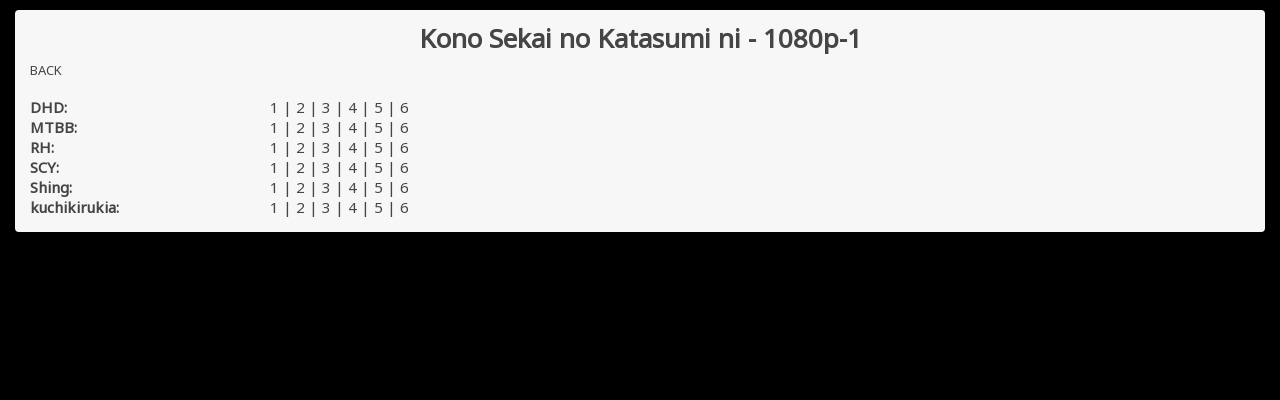

--- FILE ---
content_type: text/html; charset=UTF-8
request_url: http://comp.judging.it/index.php?seriesid=Kono%20Sekai%20no%20Katasumi%20ni&comparisonid=1080p-1
body_size: 1119
content:
<!DOCTYPE html>
<html lang="en">
<head>
	<meta charset="utf-8" />
	<title>Judgment - Comparison Index
	 - Kono Sekai no Katasumi ni - 1080p-1	</title>
	<link rel="shortcut icon" href="favicon.png" type="image/png">

	<link href="http://fonts.googleapis.com/css?family=Noto+Sans" rel="stylesheet" type="text/css">
	<link rel="stylesheet" type="text/css" href="font-awesome.min.css">

	<script src="jquery.js"></script>
		<script type="text/javascript" src="script.js"></script>

	<link rel="stylesheet" type="text/css" href="style.css">
</head>
<body>
	<noscript id="js-notice">
    	Please enable Javascript to use this Site.
	</noscript>

		<div id="comparison-code">
		<h1>Kono Sekai no Katasumi ni - 1080p-1</h1>
		<a href="index.php">BACK</a><br><br>
		<div id="textarea-wrapper"><div id="table">
<div><div>DHD:</div><div><a href="http://comp.judging.it/content/Kono%20Sekai%20no%20Katasumi%20ni/1080p-1/DHD/In.This.Corner.Of.The.World%5B2016%5D.-.%5B1080p.BD.HEVC.x265%5D.%5BFLAC%5D.%5BJd%5D.%5BDHD%5D.%5Bfa875395%5D_%2800-00-39.373%29_01.png" target="_blank">1</a> | <a href="http://comp.judging.it/content/Kono%20Sekai%20no%20Katasumi%20ni/1080p-1/DHD/In.This.Corner.Of.The.World%5B2016%5D.-.%5B1080p.BD.HEVC.x265%5D.%5BFLAC%5D.%5BJd%5D.%5BDHD%5D.%5Bfa875395%5D_%2800-00-39.414%29_01.png" target="_blank">2</a> | <a href="http://comp.judging.it/content/Kono%20Sekai%20no%20Katasumi%20ni/1080p-1/DHD/In.This.Corner.Of.The.World%5B2016%5D.-.%5B1080p.BD.HEVC.x265%5D.%5BFLAC%5D.%5BJd%5D.%5BDHD%5D.%5Bfa875395%5D_%2800-01-46.648%29_01.png" target="_blank">3</a> | <a href="http://comp.judging.it/content/Kono%20Sekai%20no%20Katasumi%20ni/1080p-1/DHD/In.This.Corner.Of.The.World%5B2016%5D.-.%5B1080p.BD.HEVC.x265%5D.%5BFLAC%5D.%5BJd%5D.%5BDHD%5D.%5Bfa875395%5D_%2800-01-46.690%29_01.png" target="_blank">4</a> | <a href="http://comp.judging.it/content/Kono%20Sekai%20no%20Katasumi%20ni/1080p-1/DHD/In.This.Corner.Of.The.World%5B2016%5D.-.%5B1080p.BD.HEVC.x265%5D.%5BFLAC%5D.%5BJd%5D.%5BDHD%5D.%5Bfa875395%5D_%2800-08-24.254%29_01.png" target="_blank">5</a> | <a href="http://comp.judging.it/content/Kono%20Sekai%20no%20Katasumi%20ni/1080p-1/DHD/In.This.Corner.Of.The.World%5B2016%5D.-.%5B1080p.BD.HEVC.x265%5D.%5BFLAC%5D.%5BJd%5D.%5BDHD%5D.%5Bfa875395%5D_%2800-08-27.257%29_01.png" target="_blank">6</a></div></div>
<div><div>MTBB:</div><div><a href="http://comp.judging.it/content/Kono%20Sekai%20no%20Katasumi%20ni/1080p-1/MTBB/%5BMTBB%5D%20In%20This%20Corner%20of%20the%20World%20%5BACF26183%5D_%2800-00-14.097%29_01.png" target="_blank">1</a> | <a href="http://comp.judging.it/content/Kono%20Sekai%20no%20Katasumi%20ni/1080p-1/MTBB/%5BMTBB%5D%20In%20This%20Corner%20of%20the%20World%20%5BACF26183%5D_%2800-00-14.139%29_01.png" target="_blank">2</a> | <a href="http://comp.judging.it/content/Kono%20Sekai%20no%20Katasumi%20ni/1080p-1/MTBB/%5BMTBB%5D%20In%20This%20Corner%20of%20the%20World%20%5BACF26183%5D_%2800-01-21.373%29_01.png" target="_blank">3</a> | <a href="http://comp.judging.it/content/Kono%20Sekai%20no%20Katasumi%20ni/1080p-1/MTBB/%5BMTBB%5D%20In%20This%20Corner%20of%20the%20World%20%5BACF26183%5D_%2800-01-21.415%29_01.png" target="_blank">4</a> | <a href="http://comp.judging.it/content/Kono%20Sekai%20no%20Katasumi%20ni/1080p-1/MTBB/%5BMTBB%5D%20In%20This%20Corner%20of%20the%20World%20%5BACF26183%5D_%2800-07-58.979%29_01.png" target="_blank">5</a> | <a href="http://comp.judging.it/content/Kono%20Sekai%20no%20Katasumi%20ni/1080p-1/MTBB/%5BMTBB%5D%20In%20This%20Corner%20of%20the%20World%20%5BACF26183%5D_%2800-08-01.982%29_01.png" target="_blank">6</a></div></div>
<div><div>RH:</div><div><a href="http://comp.judging.it/content/Kono%20Sekai%20no%20Katasumi%20ni/1080p-1/RH/%5BRH%5D%20Kono%20Sekai%20no%20Katasumi%20ni%20%28Dual%20Audio%205.1%20FLAC%29%20%5B3AE34385%5D_%2800-00-39.373%29_01.png" target="_blank">1</a> | <a href="http://comp.judging.it/content/Kono%20Sekai%20no%20Katasumi%20ni/1080p-1/RH/%5BRH%5D%20Kono%20Sekai%20no%20Katasumi%20ni%20%28Dual%20Audio%205.1%20FLAC%29%20%5B3AE34385%5D_%2800-00-39.414%29_01.png" target="_blank">2</a> | <a href="http://comp.judging.it/content/Kono%20Sekai%20no%20Katasumi%20ni/1080p-1/RH/%5BRH%5D%20Kono%20Sekai%20no%20Katasumi%20ni%20%28Dual%20Audio%205.1%20FLAC%29%20%5B3AE34385%5D_%2800-01-46.648%29_01.png" target="_blank">3</a> | <a href="http://comp.judging.it/content/Kono%20Sekai%20no%20Katasumi%20ni/1080p-1/RH/%5BRH%5D%20Kono%20Sekai%20no%20Katasumi%20ni%20%28Dual%20Audio%205.1%20FLAC%29%20%5B3AE34385%5D_%2800-01-46.690%29_01.png" target="_blank">4</a> | <a href="http://comp.judging.it/content/Kono%20Sekai%20no%20Katasumi%20ni/1080p-1/RH/%5BRH%5D%20Kono%20Sekai%20no%20Katasumi%20ni%20%28Dual%20Audio%205.1%20FLAC%29%20%5B3AE34385%5D_%2800-08-24.254%29_01.png" target="_blank">5</a> | <a href="http://comp.judging.it/content/Kono%20Sekai%20no%20Katasumi%20ni/1080p-1/RH/%5BRH%5D%20Kono%20Sekai%20no%20Katasumi%20ni%20%28Dual%20Audio%205.1%20FLAC%29%20%5B3AE34385%5D_%2800-08-27.257%29_01.png" target="_blank">6</a></div></div>
<div><div>SCY:</div><div><a href="http://comp.judging.it/content/Kono%20Sekai%20no%20Katasumi%20ni/1080p-1/SCY/%5BSCY%5D%20In%20This%20Corner%20of%20the%20World%20%28BD%201080p%20Hi10%20FLAC%29%20%5B6326CE83%5D_%2800-00-14.097%29_01.png" target="_blank">1</a> | <a href="http://comp.judging.it/content/Kono%20Sekai%20no%20Katasumi%20ni/1080p-1/SCY/%5BSCY%5D%20In%20This%20Corner%20of%20the%20World%20%28BD%201080p%20Hi10%20FLAC%29%20%5B6326CE83%5D_%2800-00-14.139%29_01.png" target="_blank">2</a> | <a href="http://comp.judging.it/content/Kono%20Sekai%20no%20Katasumi%20ni/1080p-1/SCY/%5BSCY%5D%20In%20This%20Corner%20of%20the%20World%20%28BD%201080p%20Hi10%20FLAC%29%20%5B6326CE83%5D_%2800-01-21.373%29_01.png" target="_blank">3</a> | <a href="http://comp.judging.it/content/Kono%20Sekai%20no%20Katasumi%20ni/1080p-1/SCY/%5BSCY%5D%20In%20This%20Corner%20of%20the%20World%20%28BD%201080p%20Hi10%20FLAC%29%20%5B6326CE83%5D_%2800-01-21.415%29_01.png" target="_blank">4</a> | <a href="http://comp.judging.it/content/Kono%20Sekai%20no%20Katasumi%20ni/1080p-1/SCY/%5BSCY%5D%20In%20This%20Corner%20of%20the%20World%20%28BD%201080p%20Hi10%20FLAC%29%20%5B6326CE83%5D_%2800-07-58.979%29_01.png" target="_blank">5</a> | <a href="http://comp.judging.it/content/Kono%20Sekai%20no%20Katasumi%20ni/1080p-1/SCY/%5BSCY%5D%20In%20This%20Corner%20of%20the%20World%20%28BD%201080p%20Hi10%20FLAC%29%20%5B6326CE83%5D_%2800-08-01.982%29_01.png" target="_blank">6</a></div></div>
<div><div>Shing:</div><div><a href="http://comp.judging.it/content/Kono%20Sekai%20no%20Katasumi%20ni/1080p-1/Shing/Kono%20Sekai%20no%20Katasumi%20ni%20%5BBDRip%201080p%2010-bit%20x265%20AAC%5D_%2800-00-41.375%29_01.png" target="_blank">1</a> | <a href="http://comp.judging.it/content/Kono%20Sekai%20no%20Katasumi%20ni/1080p-1/Shing/Kono%20Sekai%20no%20Katasumi%20ni%20%5BBDRip%201080p%2010-bit%20x265%20AAC%5D_%2800-00-41.416%29_01.png" target="_blank">2</a> | <a href="http://comp.judging.it/content/Kono%20Sekai%20no%20Katasumi%20ni/1080p-1/Shing/Kono%20Sekai%20no%20Katasumi%20ni%20%5BBDRip%201080p%2010-bit%20x265%20AAC%5D_%2800-01-48.650%29_01.png" target="_blank">3</a> | <a href="http://comp.judging.it/content/Kono%20Sekai%20no%20Katasumi%20ni/1080p-1/Shing/Kono%20Sekai%20no%20Katasumi%20ni%20%5BBDRip%201080p%2010-bit%20x265%20AAC%5D_%2800-01-48.692%29_01.png" target="_blank">4</a> | <a href="http://comp.judging.it/content/Kono%20Sekai%20no%20Katasumi%20ni/1080p-1/Shing/Kono%20Sekai%20no%20Katasumi%20ni%20%5BBDRip%201080p%2010-bit%20x265%20AAC%5D_%2800-08-26.256%29_01.png" target="_blank">5</a> | <a href="http://comp.judging.it/content/Kono%20Sekai%20no%20Katasumi%20ni/1080p-1/Shing/Kono%20Sekai%20no%20Katasumi%20ni%20%5BBDRip%201080p%2010-bit%20x265%20AAC%5D_%2800-08-29.259%29_01.png" target="_blank">6</a></div></div>
<div><div>kuchikirukia:</div><div><a href="http://comp.judging.it/content/Kono%20Sekai%20no%20Katasumi%20ni/1080p-1/kuchikirukia/In%20This%20Corner%20of%20the%20World%20%28Kono%20Sekai%20no%20Katasumi%20ni%29%20%282016%29%20%5BBD%201080p%20Hi10P%205.1%20AAC%5D%5Bkuchikirukia%5Dv2_%2800-00-41.375%29_01.png" target="_blank">1</a> | <a href="http://comp.judging.it/content/Kono%20Sekai%20no%20Katasumi%20ni/1080p-1/kuchikirukia/In%20This%20Corner%20of%20the%20World%20%28Kono%20Sekai%20no%20Katasumi%20ni%29%20%282016%29%20%5BBD%201080p%20Hi10P%205.1%20AAC%5D%5Bkuchikirukia%5Dv2_%2800-00-41.416%29_01.png" target="_blank">2</a> | <a href="http://comp.judging.it/content/Kono%20Sekai%20no%20Katasumi%20ni/1080p-1/kuchikirukia/In%20This%20Corner%20of%20the%20World%20%28Kono%20Sekai%20no%20Katasumi%20ni%29%20%282016%29%20%5BBD%201080p%20Hi10P%205.1%20AAC%5D%5Bkuchikirukia%5Dv2_%2800-01-48.650%29_01.png" target="_blank">3</a> | <a href="http://comp.judging.it/content/Kono%20Sekai%20no%20Katasumi%20ni/1080p-1/kuchikirukia/In%20This%20Corner%20of%20the%20World%20%28Kono%20Sekai%20no%20Katasumi%20ni%29%20%282016%29%20%5BBD%201080p%20Hi10P%205.1%20AAC%5D%5Bkuchikirukia%5Dv2_%2800-01-48.692%29_01.png" target="_blank">4</a> | <a href="http://comp.judging.it/content/Kono%20Sekai%20no%20Katasumi%20ni/1080p-1/kuchikirukia/In%20This%20Corner%20of%20the%20World%20%28Kono%20Sekai%20no%20Katasumi%20ni%29%20%282016%29%20%5BBD%201080p%20Hi10P%205.1%20AAC%5D%5Bkuchikirukia%5Dv2_%2800-08-26.256%29_01.png" target="_blank">5</a> | <a href="http://comp.judging.it/content/Kono%20Sekai%20no%20Katasumi%20ni/1080p-1/kuchikirukia/In%20This%20Corner%20of%20the%20World%20%28Kono%20Sekai%20no%20Katasumi%20ni%29%20%282016%29%20%5BBD%201080p%20Hi10P%205.1%20AAC%5D%5Bkuchikirukia%5Dv2_%2800-08-29.259%29_01.png" target="_blank">6</a></div></div>
</div>
</div>	</div>


	
</body>
</html>


--- FILE ---
content_type: text/css
request_url: http://comp.judging.it/style.css
body_size: 987
content:
body {
	background-color: black;
	font-family: 'Noto Sans', sans-serif;
	font-size: 13px;
	color: #454545;
	margin: 0px;
}

a {
	color: #454545;
	text-decoration: none;
}
a:hover {
	text-decoration: underline;
}

#js-notice {
	background-color: #ffc;
	border: 1px solid #888;
	text-align: center;
	padding: 5px;
	display: block;
}

#comparison-frame{
	padding: 10px 15px 15px 15px;
}


#new{
	background-color: #F7F7F7;
	border-radius: 4px;
	color: #454545;
	margin: 0px 0px 10px 0px;
	display: inline-block;
	width: 100%;
}

#new > ul {
	margin: 0px;
	padding: 2px 10px 10px 10px;
	list-style-type: none;
	column-width: 295px;
	-moz-column-width: 295px;
	-webkit-column-width: 295px;
}

#new > ul > li {
	cursor: pointer;
	white-space: nowrap;
	overflow: hidden;
	text-overflow: ellipsis;
}
#new > ul > li:hover {
	background-color: #454545;
	color: #F7F7F7;
}





ul#series-list {
	margin: 0px;
	padding: 0px 0px 0px 0px;
	list-style-type: none;
	column-width: 300px;
	-moz-column-width: 300px;
	-webkit-column-width: 300px;
}

ul#series-list > li {
	background-color: #F7F7F7;
	border-radius: 4px;
	color: #454545;
	margin: 0px 0px 10px 0px;
	display: inline-block;
	width: 100%;
}

ul#series-list > li > ul {
	list-style-type: none;
	padding: 2px 10px 10px 10px;
}

ul#series-list > li > ul > li {
	cursor: pointer;
	white-space: nowrap;
	overflow: hidden;
	text-overflow: ellipsis;
	
}
ul#series-list > li > ul > li:hover {
	background-color: #454545;
	color: #F7F7F7;
}

h1 {
	color: #454545;
	text-align: center;
	margin: 0px 0px 5px 0px;
	padding: 0px 10px 0px 10px;
}

ul#comparison-list {
	margin: 0px;
	padding: 0px 0px 0px 0px;
	list-style-type: none;
	position: fixed; 
	top: 0;
	left: 0;
	width: 100%;
	display: none;
	height: 100%;
	text-align: center;
	background-color: rgba(0,0,0,0.8);
	cursor: pointer;
}
ul#comparison-list:before {
	content: '';
	display: inline-block;
	height: 100%; 
	vertical-align: middle;
	/* margin-right: -0.25em; */
}

ul#comparison-list > li {
	background-color: #F7F7F7;
	border-radius: 4px;
	color: #454545;
	margin: 0px 0px 10px 0px;
	display: none;
	width: 260px;
	display: none;
	display: inline-block;
	vertical-align: middle;
	width: 500px;
	cursor: auto;
}

ul#comparison-list > li > ul {
	list-style-type: none;
	padding: 0px;
	cursor: auto;
	padding: 2px 10px 10px 10px;
}

ul#comparison-list > li > ul > li {
	cursor: pointer;
	white-space: nowrap;
	overflow: hidden;
	text-overflow: ellipsis;
	position: relative;
}
ul#comparison-list > li > ul > li > a:first-child{
	display: block;
	white-space: nowrap;
	overflow: hidden;
	text-overflow: ellipsis;
}
ul#comparison-list > li > ul > li:hover {
	background-color: #454545;
}
ul#comparison-list > li > ul > li:hover > a {
	color: #F7F7F7;
	text-decoration: none;
}

ul#comparison-list > li > ul > li > .download {
	position: absolute;
	display: inline-block;
	top: 0px;
	right: 10px;
	color: #454545;
	width: 20px;
	height: 100%;
	text-align: center;
	padding-right: 0px;
	font-size: 18px;
	overflow: visible;
}
ul#comparison-list > li > ul > li > .download:hover {
	background-color: #F7F7F7;
	color: #454545;
}

ul#comparison-list > li > ul > li > .bbcode {
	position: absolute;
	display: inline-block;
	top: 0px;
	right: 30px;
	color: #454545;
	width: 20px;
	height: 100%;
	text-align: center;
	padding-right: 0px;
	font-size: 18px;
	overflow: visible;
}
ul#comparison-list > li > ul > li > .bbcode:hover {
	background-color: #F7F7F7;
	color: #454545;
}


#comparison-code{
	background-color: #F7F7F7;
	border-radius: 4px;
	color: #454545;
	margin: 10px 15px 15px 15px;
	padding: 10px 15px 15px 15px;
}

#comparison-code #table {
	display: table;
	font-size: 15px;
}
#comparison-code #table > div {
	display: table-row;
}
#comparison-code #table > div > div{
	display: table-cell;
}
#comparison-code #table > div > div:first-child{
	padding-right: 20px;
	font-weight: bold;
	width: 220px;
}

#comparison-code textarea {
	width: 100%;
	max-width: 100%;
	min-width: 100%;
	display: block;
	height: 300px;
	color: #454545;
	margin: 0px;
}
#textarea-wrapper {
	position: relative;
}

#copy-button {
	position: absolute;
	bottom: 0px;
	left: 0px;
	text-align: center;
	border: none;
	background-color: #454545;
	color: #F7F7F7;
	border-style: solid;
	border-width: 1px 1px 1px 1px;
	border-color: #454545;
	cursor: pointer;
}
#copy-button.zeroclipboard-is-hover { 
	background-color: #F7F7F7;
	color: #454545;
}
#copy-button.zeroclipboard-is-active {
	background-color: #aaa;
}

--- FILE ---
content_type: application/javascript
request_url: http://comp.judging.it/script.js
body_size: 521
content:
$(document).ready(function(){
	$('#nav-list').find('li').click(function () {
		divid = $(this).attr("id");
		$('#nav-list').find('li').removeClass('active');
		$(this).addClass('active')
		$(".content").fadeOut(500);
		$("#content-"+divid).delay(500).fadeIn(500);
	});		
	
	$('#new > ul > li').click(function () {
		$('#comparison-list > li').css("display", "none");
		$('#comparison-list').css("display", "block");
		$("#"+$(this).attr('class')).css("display", "inline-block");
	});	
	$('#series-list > li > ul > li').click(function () {
		$('#comparison-list > li').css("display", "none");
		$('#comparison-list').css("display", "block");
		$("#"+$(this).attr('class')).css("display", "inline-block");
	});	
	$('#comparison-list').click(function (e) {
		if( e.target !== this ) 
			return;
		$('#comparison-list > li').css("display", "none");
		$('#comparison-list').css("display", "none");
	});	
	
	$("#comparison-code textarea").focus(function() {
    	var $this = $(this);
    	$this.select();

    	// Work around Chrome's little problem
    	$this.mouseup(function() {
        	// Prevent further mouseup intervention
        	$this.unbind("mouseup");
        	return false;
    	});
	});

	if ($("#copy-button").length > 0){
		var clip = new ZeroClipboard($("#copy-button"), {moviePath: "ZeroClipboard.swf"});
		clip.glue($("#copy-button"));
	}
});